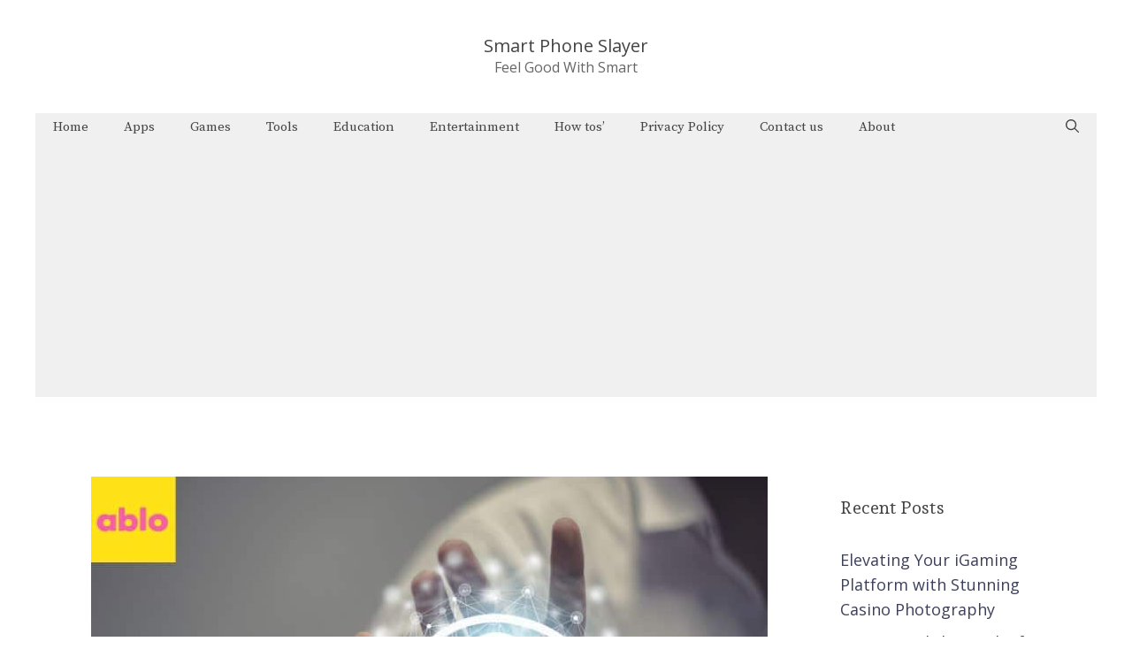

--- FILE ---
content_type: text/html; charset=utf-8
request_url: https://www.google.com/recaptcha/api2/aframe
body_size: 267
content:
<!DOCTYPE HTML><html><head><meta http-equiv="content-type" content="text/html; charset=UTF-8"></head><body><script nonce="5VE9Zs2tdChK9o3gGZJJ2Q">/** Anti-fraud and anti-abuse applications only. See google.com/recaptcha */ try{var clients={'sodar':'https://pagead2.googlesyndication.com/pagead/sodar?'};window.addEventListener("message",function(a){try{if(a.source===window.parent){var b=JSON.parse(a.data);var c=clients[b['id']];if(c){var d=document.createElement('img');d.src=c+b['params']+'&rc='+(localStorage.getItem("rc::a")?sessionStorage.getItem("rc::b"):"");window.document.body.appendChild(d);sessionStorage.setItem("rc::e",parseInt(sessionStorage.getItem("rc::e")||0)+1);localStorage.setItem("rc::h",'1769247627115');}}}catch(b){}});window.parent.postMessage("_grecaptcha_ready", "*");}catch(b){}</script></body></html>